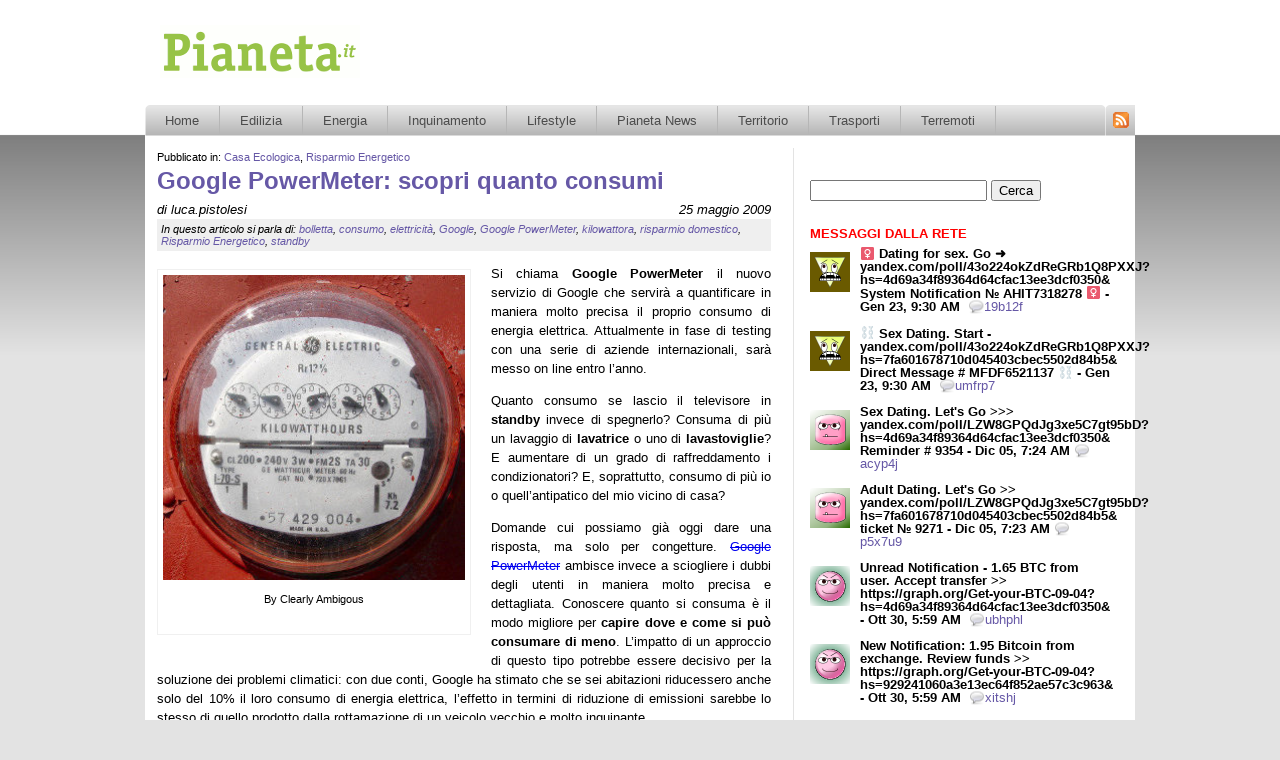

--- FILE ---
content_type: text/html; charset=UTF-8
request_url: https://www.pianeta.it/edilizia/risparmio-energetico/google-powermeter-scopri-quanto-consumi/
body_size: 13043
content:
<!DOCTYPE html PUBLIC "-//W3C//DTD XHTML 1.0 Transitional//EN" "http://www.w3.org/TR/xhtml1/DTD/xhtml1-transitional.dtd">
<html xmlns="http://www.w3.org/1999/xhtml" lang="it-IT">
<head>
    <title>Google PowerMeter: scopri quanto consumi - Pianeta.it</title>
    <meta http-equiv="Content-Type" content="text/html; charset=UTF-8" />
    <link rel="stylesheet" href="https://www.pianeta.it/wp-content/themes/pianeta/style.css" type="text/css" media="screen" />
    <link rel="stylesheet" href="https://www.pianeta.it/wp-content/themes/pianeta/print.css" type="text/css" media="print" />
    <link rel="pingback" href="https://www.pianeta.it/xmlrpc.php" />

    <style type="text/css">
    </style>
        
<!-- All in One SEO Pack 3.2.1 by Michael Torbert of Semper Fi Web Designob_start_detected [-1,-1] -->
<meta name="description"  content="Si chiama Google PowerMeter il nuovo servizio di Google che servirà a quantificare in maniera molto precisa il proprio consumo di energia elettrica. Attualmente" />

<meta name="keywords"  content="bolletta,consumo,elettricità,google,google powermeter,kilowattora,risparmio domestico,risparmio energetico,standby,casa ecologica" />
<meta name="robots" content="index,follow" />

<!-- INSERISCI TAG NELLA SEZIONE intestazione -->
<script type="text/javascript" src="https://partner.googleadservices.com/gampad/google_service.js">
</script>
<script type="text/javascript">
  GS_googleAddAdSenseService("ca-pub-9389124852728541");
  GS_googleEnableAllServices();
</script>
<script type="text/javascript">
  GA_googleAddSlot("ca-pub-9389124852728541", "Pianeta_Interno_Alto_728x90");
  GA_googleAddSlot("ca-pub-9389124852728541", "Pianeta_Interno_Articolo_468x60");
  GA_googleAddSlot("ca-pub-9389124852728541", "Pianeta_Interno_Box_300x250");
</script>
<script type="text/javascript">
  GA_googleFetchAds();
</script>
<!-- FINE TAG PER SEZIONE intestazione -->
<script type="application/ld+json" class="aioseop-schema">{"@context":"https://schema.org","@graph":[{"@type":"Organization","@id":"https://www.pianeta.it/#organization","url":"https://www.pianeta.it/","name":"Pianeta.it","sameAs":[]},{"@type":"WebSite","@id":"https://www.pianeta.it/#website","url":"https://www.pianeta.it/","name":"Pianeta.it","publisher":{"@id":"https://www.pianeta.it/#organization"}},{"@type":"WebPage","@id":"https://www.pianeta.it/edilizia/risparmio-energetico/google-powermeter-scopri-quanto-consumi/#webpage","url":"https://www.pianeta.it/edilizia/risparmio-energetico/google-powermeter-scopri-quanto-consumi/","inLanguage":"it-IT","name":"Google PowerMeter: scopri quanto consumi","isPartOf":{"@id":"https://www.pianeta.it/#website"},"datePublished":"2009-05-25T11:02:52+00:00","dateModified":"2009-05-25T11:02:52+00:00","description":"By Clearly Ambigous\nSi chiama Google PowerMeter il nuovo servizio di Google che servir\u00e0 a quantificare in maniera molto precisa il proprio consumo di energia elettrica. Attualmente in fase di testing con una serie di aziende internazionali, sar\u00e0 messo on line entro l'anno.\nQuanto consumo se lascio il televisore in standby invece di spegnerlo? Consuma di pi\u00f9 un lavaggio di lavatrice o uno di lavastoviglie? E aumentare di un grado di raffreddamento i condizionatori? E, soprattutto, consumo di pi\u00f9 io o quell'antipatico del mio vicino di casa?\nDomande cui possiamo gi\u00e0 oggi dare una risposta, ma solo per congetture. Google PowerMeter ambisce invece a sciogliere i dubbi degli utenti in maniera molto precisa e dettagliata. Conoscere quanto si consuma \u00e8 il modo migliore per capire dove e come si pu\u00f2 consumare di meno. L'impatto di un approccio di questo tipo potrebbe essere decisivo per la soluzione dei problemi climatici: con due conti, Google ha stimato che se sei abitazioni riducessero anche solo del 10% il loro consumo di energia elettrica, l'effetto in termini di riduzione di emissioni sarebbe lo stesso di quello prodotto dalla rottamazione di un veicolo vecchio e molto inquinante.\n\"Non vogliamo dire ai nostri utenti cosa devono fare\", spiegano i responsabili del progetto. \"Piuttosto vogliamo informarli perch\u00e9 possano fare scelte consapevoli\". In fin dei conti, \u00e8 lo stesso lavoro che i siti web come Pianeta tentano di fare ogni giorno. Sapere \u00e8 potere, diceva Bacone."},{"@type":"Article","@id":"https://www.pianeta.it/edilizia/risparmio-energetico/google-powermeter-scopri-quanto-consumi/#article","isPartOf":{"@id":"https://www.pianeta.it/edilizia/risparmio-energetico/google-powermeter-scopri-quanto-consumi/#webpage"},"author":{"@id":"https://www.pianeta.it/author/luca-pistolesi/#author"},"headline":"Google PowerMeter: scopri quanto consumi","datePublished":"2009-05-25T11:02:52+00:00","dateModified":"2009-05-25T11:02:52+00:00","commentCount":0,"mainEntityOfPage":{"@id":"https://www.pianeta.it/edilizia/risparmio-energetico/google-powermeter-scopri-quanto-consumi/#webpage"},"publisher":{"@id":"https://www.pianeta.it/#organization"},"articleSection":"Casa Ecologica, Risparmio Energetico, bolletta, consumo, elettricit\u00e0, Google, Google PowerMeter, kilowattora, risparmio domestico, Risparmio Energetico, standby"},{"@type":"Person","@id":"https://www.pianeta.it/author/luca-pistolesi/#author","name":"luca.pistolesi","sameAs":[],"image":{"@type":"ImageObject","@id":"https://www.pianeta.it/#personlogo","url":"https://secure.gravatar.com/avatar/3cef8f75a997b2f8b24c0a3fc8d333ca?s=96&d=wavatar&r=g","width":96,"height":96,"caption":"luca.pistolesi"}}]}</script>
<link rel="canonical" href="https://www.pianeta.it/edilizia/risparmio-energetico/google-powermeter-scopri-quanto-consumi/" />
<!-- All in One SEO Pack -->
<link rel='dns-prefetch' href='//www.pianeta.it' />
<link rel='dns-prefetch' href='//s.w.org' />
		<script type="text/javascript">
			window._wpemojiSettings = {"baseUrl":"https:\/\/s.w.org\/images\/core\/emoji\/12.0.0-1\/72x72\/","ext":".png","svgUrl":"https:\/\/s.w.org\/images\/core\/emoji\/12.0.0-1\/svg\/","svgExt":".svg","source":{"concatemoji":"https:\/\/www.pianeta.it\/wp-includes\/js\/wp-emoji-release.min.js?ver=5.2.2"}};
			!function(a,b,c){function d(a,b){var c=String.fromCharCode;l.clearRect(0,0,k.width,k.height),l.fillText(c.apply(this,a),0,0);var d=k.toDataURL();l.clearRect(0,0,k.width,k.height),l.fillText(c.apply(this,b),0,0);var e=k.toDataURL();return d===e}function e(a){var b;if(!l||!l.fillText)return!1;switch(l.textBaseline="top",l.font="600 32px Arial",a){case"flag":return!(b=d([55356,56826,55356,56819],[55356,56826,8203,55356,56819]))&&(b=d([55356,57332,56128,56423,56128,56418,56128,56421,56128,56430,56128,56423,56128,56447],[55356,57332,8203,56128,56423,8203,56128,56418,8203,56128,56421,8203,56128,56430,8203,56128,56423,8203,56128,56447]),!b);case"emoji":return b=d([55357,56424,55356,57342,8205,55358,56605,8205,55357,56424,55356,57340],[55357,56424,55356,57342,8203,55358,56605,8203,55357,56424,55356,57340]),!b}return!1}function f(a){var c=b.createElement("script");c.src=a,c.defer=c.type="text/javascript",b.getElementsByTagName("head")[0].appendChild(c)}var g,h,i,j,k=b.createElement("canvas"),l=k.getContext&&k.getContext("2d");for(j=Array("flag","emoji"),c.supports={everything:!0,everythingExceptFlag:!0},i=0;i<j.length;i++)c.supports[j[i]]=e(j[i]),c.supports.everything=c.supports.everything&&c.supports[j[i]],"flag"!==j[i]&&(c.supports.everythingExceptFlag=c.supports.everythingExceptFlag&&c.supports[j[i]]);c.supports.everythingExceptFlag=c.supports.everythingExceptFlag&&!c.supports.flag,c.DOMReady=!1,c.readyCallback=function(){c.DOMReady=!0},c.supports.everything||(h=function(){c.readyCallback()},b.addEventListener?(b.addEventListener("DOMContentLoaded",h,!1),a.addEventListener("load",h,!1)):(a.attachEvent("onload",h),b.attachEvent("onreadystatechange",function(){"complete"===b.readyState&&c.readyCallback()})),g=c.source||{},g.concatemoji?f(g.concatemoji):g.wpemoji&&g.twemoji&&(f(g.twemoji),f(g.wpemoji)))}(window,document,window._wpemojiSettings);
		</script>
		<style type="text/css">
img.wp-smiley,
img.emoji {
	display: inline !important;
	border: none !important;
	box-shadow: none !important;
	height: 1em !important;
	width: 1em !important;
	margin: 0 .07em !important;
	vertical-align: -0.1em !important;
	background: none !important;
	padding: 0 !important;
}
</style>
	<link rel='stylesheet' id='bwp-rc-css'  href='https://www.pianeta.it/wp-content/plugins/bwp-recent-comments/css/bwp-recent-comments.css?ver=1.2.2' type='text/css' media='all' />
<link rel='stylesheet' id='wp-block-library-css'  href='https://www.pianeta.it/wp-includes/css/dist/block-library/style.min.css?ver=5.2.2' type='text/css' media='all' />
<link rel='stylesheet' id='contact-form-7-css'  href='https://www.pianeta.it/wp-content/plugins/contact-form-7/includes/css/styles.css?ver=5.0.2' type='text/css' media='all' />
<link rel='stylesheet' id='lightboxStyle-css'  href='https://www.pianeta.it/wp-content/plugins/lightbox-plus/css/dark/colorbox.min.css?ver=2.7.2' type='text/css' media='screen' />
<script type='text/javascript' src='https://www.pianeta.it/wp-includes/js/jquery/jquery.js?ver=1.12.4-wp'></script>
<script type='text/javascript' src='https://www.pianeta.it/wp-includes/js/jquery/jquery-migrate.min.js?ver=1.4.1'></script>
<script type='text/javascript' src='https://www.pianeta.it/wp-content/themes/factotum-blog-network/factotum.js?ver=5.2.2'></script>
<script type='text/javascript' src='https://www.pianeta.it/wp-content/plugins/google-analyticator/external-tracking.min.js?ver=6.5.4'></script>
<link rel='https://api.w.org/' href='https://www.pianeta.it/wp-json/' />
<link rel="EditURI" type="application/rsd+xml" title="RSD" href="https://www.pianeta.it/xmlrpc.php?rsd" />
<link rel="wlwmanifest" type="application/wlwmanifest+xml" href="https://www.pianeta.it/wp-includes/wlwmanifest.xml" /> 
<link rel='prev' title='GoodGuide.com: la classifica dei prodotti sani' href='https://www.pianeta.it/lifestyle/alimentazione/goodguidecom-la-classifica-dei-prodotti-sani/' />
<link rel='next' title='Carbon capture: catturare la Co2 con l&#039;ammoniaca fredda' href='https://www.pianeta.it/territorio/clima/carbon-capture-catturare-la-co2-con-lammoniaca-fredda/' />
<meta name="generator" content="WordPress 5.2.2" />
<link rel='shortlink' href='https://www.pianeta.it/?p=1103' />
<link rel="alternate" type="application/json+oembed" href="https://www.pianeta.it/wp-json/oembed/1.0/embed?url=https%3A%2F%2Fwww.pianeta.it%2Fedilizia%2Frisparmio-energetico%2Fgoogle-powermeter-scopri-quanto-consumi%2F" />
<link rel="alternate" type="text/xml+oembed" href="https://www.pianeta.it/wp-json/oembed/1.0/embed?url=https%3A%2F%2Fwww.pianeta.it%2Fedilizia%2Frisparmio-energetico%2Fgoogle-powermeter-scopri-quanto-consumi%2F&#038;format=xml" />
		<style>
			.no-js img.lazyload { display: none; }
			figure.wp-block-image img.lazyloading { min-width: 150px; }
							.lazyload, .lazyloading { opacity: 0; }
				.lazyloaded {
					opacity: 1;
					transition: opacity 400ms;
					transition-delay: 0ms;
				}
					</style>
		<style data-context="foundation-flickity-css">/*! Flickity v2.0.2
http://flickity.metafizzy.co
---------------------------------------------- */.flickity-enabled{position:relative}.flickity-enabled:focus{outline:0}.flickity-viewport{overflow:hidden;position:relative;height:100%}.flickity-slider{position:absolute;width:100%;height:100%}.flickity-enabled.is-draggable{-webkit-tap-highlight-color:transparent;tap-highlight-color:transparent;-webkit-user-select:none;-moz-user-select:none;-ms-user-select:none;user-select:none}.flickity-enabled.is-draggable .flickity-viewport{cursor:move;cursor:-webkit-grab;cursor:grab}.flickity-enabled.is-draggable .flickity-viewport.is-pointer-down{cursor:-webkit-grabbing;cursor:grabbing}.flickity-prev-next-button{position:absolute;top:50%;width:44px;height:44px;border:none;border-radius:50%;background:#fff;background:hsla(0,0%,100%,.75);cursor:pointer;-webkit-transform:translateY(-50%);transform:translateY(-50%)}.flickity-prev-next-button:hover{background:#fff}.flickity-prev-next-button:focus{outline:0;box-shadow:0 0 0 5px #09f}.flickity-prev-next-button:active{opacity:.6}.flickity-prev-next-button.previous{left:10px}.flickity-prev-next-button.next{right:10px}.flickity-rtl .flickity-prev-next-button.previous{left:auto;right:10px}.flickity-rtl .flickity-prev-next-button.next{right:auto;left:10px}.flickity-prev-next-button:disabled{opacity:.3;cursor:auto}.flickity-prev-next-button svg{position:absolute;left:20%;top:20%;width:60%;height:60%}.flickity-prev-next-button .arrow{fill:#333}.flickity-page-dots{position:absolute;width:100%;bottom:-25px;padding:0;margin:0;list-style:none;text-align:center;line-height:1}.flickity-rtl .flickity-page-dots{direction:rtl}.flickity-page-dots .dot{display:inline-block;width:10px;height:10px;margin:0 8px;background:#333;border-radius:50%;opacity:.25;cursor:pointer}.flickity-page-dots .dot.is-selected{opacity:1}</style><style data-context="foundation-slideout-css">.slideout-menu{position:fixed;left:0;top:0;bottom:0;right:auto;z-index:0;width:256px;overflow-y:auto;-webkit-overflow-scrolling:touch;display:none}.slideout-menu.pushit-right{left:auto;right:0}.slideout-panel{position:relative;z-index:1;will-change:transform}.slideout-open,.slideout-open .slideout-panel,.slideout-open body{overflow:hidden}.slideout-open .slideout-menu{display:block}.pushit{display:none}</style><style type="text/css">.broken_link, a.broken_link {
	text-decoration: line-through;
}</style><!-- Google Analytics Tracking by Google Analyticator 6.5.4: http://www.videousermanuals.com/google-analyticator/ -->
<script type="text/javascript">
    var analyticsFileTypes = [''];
    var analyticsSnippet = 'disabled';
    var analyticsEventTracking = 'enabled';
</script>
<script type="text/javascript">
	(function(i,s,o,g,r,a,m){i['GoogleAnalyticsObject']=r;i[r]=i[r]||function(){
	(i[r].q=i[r].q||[]).push(arguments)},i[r].l=1*new Date();a=s.createElement(o),
	m=s.getElementsByTagName(o)[0];a.async=1;a.src=g;m.parentNode.insertBefore(a,m)
	})(window,document,'script','//www.google-analytics.com/analytics.js','ga');
	ga('create', 'UA-2775324-20', 'auto');
 
	ga('send', 'pageview');
</script>
<style>.ios7.web-app-mode.has-fixed header{ background-color: rgba(151,195,71,.88);}</style></head>
<body>
<div id="body">
<div id="container" class="post-template-default single single-post postid-1103 single-format-standard">
        <div id="header">
        <div id="headercontainer">
            <div id="fwa_header" class="widget_area"><div id="text-6" class="widget widget_text">			<div class="textwidget"><div id="leaderboard"><script src="https://kuku.factotumweb.it/select.php?id=61" type="text/javascript"></script></div></div>
		</div></div>            <div id="feedlink">
                <a href="https://www.pianeta.it/feed/">Segui il blog tramite il feed RSS</a>
            </div>
            <div id="logo">
                <h1><a href="https://www.pianeta.it/">Pianeta.it</a></h1>
            </div>
            <div class="description">Pianeta è un portale informativo ambientale ed ecologica e sulle tecnologie per il rispario energetico</div>
        </div>
    </div>
    <div id="fwa_after_header" class="widget_area"><div id="nav_menu-3" class="widget widget_nav_menu"><div class="menu-principale-container"><ul id="menu-principale" class="menu"><li id="menu-item-2979" class="menu-item menu-item-type-custom menu-item-object-custom menu-item-2979"><a href="/">Home</a></li>
<li id="menu-item-2936" class="menu-item menu-item-type-taxonomy menu-item-object-category current-post-ancestor menu-item-has-children menu-item-2936"><a href="https://www.pianeta.it/categorie/edilizia/">Edilizia</a>
<ul class="sub-menu">
	<li id="menu-item-2937" class="menu-item menu-item-type-taxonomy menu-item-object-category menu-item-2937"><a href="https://www.pianeta.it/categorie/edilizia/edilizia-sostenibile/">Edilizia Sostenibile</a></li>
	<li id="menu-item-2938" class="menu-item menu-item-type-taxonomy menu-item-object-category menu-item-2938"><a href="https://www.pianeta.it/categorie/edilizia/impianti/">Impianti</a></li>
	<li id="menu-item-2939" class="menu-item menu-item-type-taxonomy menu-item-object-category menu-item-2939"><a href="https://www.pianeta.it/categorie/edilizia/materiali/">Materiali</a></li>
	<li id="menu-item-2940" class="menu-item menu-item-type-taxonomy menu-item-object-category current-post-ancestor current-menu-parent current-post-parent menu-item-2940"><a href="https://www.pianeta.it/categorie/edilizia/risparmio-energetico/">Risparmio Energetico</a></li>
	<li id="menu-item-2941" class="menu-item menu-item-type-taxonomy menu-item-object-category menu-item-2941"><a href="https://www.pianeta.it/categorie/edilizia/risparmio-idrico/">Risparmio Idrico</a></li>
</ul>
</li>
<li id="menu-item-2942" class="menu-item menu-item-type-taxonomy menu-item-object-category menu-item-has-children menu-item-2942"><a href="https://www.pianeta.it/categorie/energia/">Energia</a>
<ul class="sub-menu">
	<li id="menu-item-2943" class="menu-item menu-item-type-taxonomy menu-item-object-category menu-item-2943"><a href="https://www.pianeta.it/categorie/energia/biocarburanti/">Biomasse</a></li>
	<li id="menu-item-2944" class="menu-item menu-item-type-taxonomy menu-item-object-category menu-item-2944"><a href="https://www.pianeta.it/categorie/energia/combustibili-fossili/">Combustibili Fossili</a></li>
	<li id="menu-item-2945" class="menu-item menu-item-type-taxonomy menu-item-object-category menu-item-2945"><a href="https://www.pianeta.it/categorie/energia/eolico/">Energia Eolica</a></li>
	<li id="menu-item-2946" class="menu-item menu-item-type-taxonomy menu-item-object-category menu-item-2946"><a href="https://www.pianeta.it/categorie/energia/fotovoltaico-e-solare/">Fotovoltaico e Solare</a></li>
	<li id="menu-item-2947" class="menu-item menu-item-type-taxonomy menu-item-object-category menu-item-2947"><a href="https://www.pianeta.it/categorie/energia/idroelettrico/">Idroelettrica</a></li>
	<li id="menu-item-2948" class="menu-item menu-item-type-taxonomy menu-item-object-category menu-item-2948"><a href="https://www.pianeta.it/categorie/energia/nucleare/">Nucleare</a></li>
</ul>
</li>
<li id="menu-item-2949" class="menu-item menu-item-type-taxonomy menu-item-object-category menu-item-has-children menu-item-2949"><a href="https://www.pianeta.it/categorie/inquinamento/">Inquinamento</a>
<ul class="sub-menu">
	<li id="menu-item-2950" class="menu-item menu-item-type-taxonomy menu-item-object-category menu-item-2950"><a href="https://www.pianeta.it/categorie/inquinamento/ecosistema/">Ecosistema</a></li>
	<li id="menu-item-2951" class="menu-item menu-item-type-taxonomy menu-item-object-category menu-item-2951"><a href="https://www.pianeta.it/categorie/inquinamento/gassificatori/">Gassificatori</a></li>
	<li id="menu-item-2952" class="menu-item menu-item-type-taxonomy menu-item-object-category menu-item-2952"><a href="https://www.pianeta.it/categorie/inquinamento/inceneritori-termovalorizzatori/">Inceneritori</a></li>
	<li id="menu-item-2953" class="menu-item menu-item-type-taxonomy menu-item-object-category menu-item-2953"><a href="https://www.pianeta.it/categorie/inquinamento/inquinamento-elettromagnetico/">Inquinamento elettromagnetico</a></li>
	<li id="menu-item-2954" class="menu-item menu-item-type-taxonomy menu-item-object-category menu-item-2954"><a href="https://www.pianeta.it/categorie/inquinamento/rifiuti-raccolta-differenziata/">Rifiuti</a></li>
	<li id="menu-item-2955" class="menu-item menu-item-type-taxonomy menu-item-object-category menu-item-2955"><a href="https://www.pianeta.it/categorie/inquinamento/rifiuti-smaltimento/">Rifiuti &#8211; Smaltimento</a></li>
</ul>
</li>
<li id="menu-item-2956" class="menu-item menu-item-type-taxonomy menu-item-object-category current-post-ancestor menu-item-has-children menu-item-2956"><a href="https://www.pianeta.it/categorie/lifestyle/">Lifestyle</a>
<ul class="sub-menu">
	<li id="menu-item-2957" class="menu-item menu-item-type-taxonomy menu-item-object-category current-post-ancestor current-menu-parent current-post-parent menu-item-2957"><a href="https://www.pianeta.it/categorie/lifestyle/casa/">Casa Ecologica</a></li>
	<li id="menu-item-2958" class="menu-item menu-item-type-taxonomy menu-item-object-category menu-item-2958"><a href="https://www.pianeta.it/categorie/lifestyle/alimentazione/">Dieta e Alimentazione</a></li>
	<li id="menu-item-2959" class="menu-item menu-item-type-taxonomy menu-item-object-category menu-item-2959"><a href="https://www.pianeta.it/categorie/lifestyle/vivere-sano/">Vivere Sano</a></li>
</ul>
</li>
<li id="menu-item-2960" class="menu-item menu-item-type-taxonomy menu-item-object-category menu-item-has-children menu-item-2960"><a href="https://www.pianeta.it/categorie/pianeta-news/">Pianeta News</a>
<ul class="sub-menu">
	<li id="menu-item-2961" class="menu-item menu-item-type-taxonomy menu-item-object-category menu-item-2961"><a href="https://www.pianeta.it/categorie/pianeta-news/eventi/">Eventi</a></li>
	<li id="menu-item-2962" class="menu-item menu-item-type-taxonomy menu-item-object-category menu-item-2962"><a href="https://www.pianeta.it/categorie/pianeta-news/iniziative-ambientali/">Iniziative</a></li>
	<li id="menu-item-2963" class="menu-item menu-item-type-taxonomy menu-item-object-category menu-item-2963"><a href="https://www.pianeta.it/categorie/pianeta-news/invenzioni/">Invenzioni</a></li>
	<li id="menu-item-2964" class="menu-item menu-item-type-taxonomy menu-item-object-category menu-item-2964"><a href="https://www.pianeta.it/categorie/pianeta-news/normativa/">Normativa</a></li>
	<li id="menu-item-2965" class="menu-item menu-item-type-taxonomy menu-item-object-category menu-item-2965"><a href="https://www.pianeta.it/categorie/pianeta-news/personaggi-ambientalisti/">Personaggi</a></li>
	<li id="menu-item-2966" class="menu-item menu-item-type-taxonomy menu-item-object-category menu-item-2966"><a href="https://www.pianeta.it/categorie/pianeta-news/video/">Video</a></li>
</ul>
</li>
<li id="menu-item-2968" class="menu-item menu-item-type-taxonomy menu-item-object-category menu-item-has-children menu-item-2968"><a href="https://www.pianeta.it/categorie/territorio/">Territorio</a>
<ul class="sub-menu">
	<li id="menu-item-2969" class="menu-item menu-item-type-taxonomy menu-item-object-category menu-item-2969"><a href="https://www.pianeta.it/categorie/territorio/citta/">Città</a></li>
	<li id="menu-item-2970" class="menu-item menu-item-type-taxonomy menu-item-object-category menu-item-2970"><a href="https://www.pianeta.it/categorie/territorio/clima/">Clima</a></li>
	<li id="menu-item-3201" class="menu-item menu-item-type-taxonomy menu-item-object-category menu-item-3201"><a href="https://www.pianeta.it/categorie/territorio/disastri-ambientali-territorio/">Disastri Ambientali</a></li>
	<li id="menu-item-2971" class="menu-item menu-item-type-taxonomy menu-item-object-category menu-item-2971"><a href="https://www.pianeta.it/categorie/territorio/infrastrutture/">Infrastrutture e Grandi Opere</a></li>
	<li id="menu-item-2972" class="menu-item menu-item-type-taxonomy menu-item-object-category menu-item-2972"><a href="https://www.pianeta.it/categorie/territorio/parchi-naturali/">Parchi naturali</a></li>
	<li id="menu-item-2973" class="menu-item menu-item-type-taxonomy menu-item-object-category menu-item-2973"><a href="https://www.pianeta.it/categorie/territorio/protezione-civile/">Protezione Civile</a></li>
</ul>
</li>
<li id="menu-item-2974" class="menu-item menu-item-type-taxonomy menu-item-object-category menu-item-has-children menu-item-2974"><a href="https://www.pianeta.it/categorie/trasporti/">Trasporti</a>
<ul class="sub-menu">
	<li id="menu-item-2975" class="menu-item menu-item-type-taxonomy menu-item-object-category menu-item-2975"><a href="https://www.pianeta.it/categorie/trasporti/auto-e-motori/">Auto e Motori</a></li>
	<li id="menu-item-2976" class="menu-item menu-item-type-taxonomy menu-item-object-category menu-item-2976"><a href="https://www.pianeta.it/categorie/trasporti/bicicletta/">Bicicletta</a></li>
	<li id="menu-item-2977" class="menu-item menu-item-type-taxonomy menu-item-object-category menu-item-2977"><a href="https://www.pianeta.it/categorie/trasporti/mobilita/">Mobilità</a></li>
	<li id="menu-item-2978" class="menu-item menu-item-type-taxonomy menu-item-object-category menu-item-2978"><a href="https://www.pianeta.it/categorie/trasporti/treno/">Treno</a></li>
</ul>
</li>
<li id="menu-item-3634" class="menu-item menu-item-type-taxonomy menu-item-object-category menu-item-3634"><a href="https://www.pianeta.it/categorie/territorio/terremoti-territorio/">Terremoti</a></li>
</ul></div></div></div>    <div id="main">
        <div id="content">
            					<div class="post-1103 post type-post status-publish format-standard hentry category-casa category-risparmio-energetico tag-bolletta tag-consumo tag-elettricita tag-google tag-google-powermeter tag-kilowattora tag-risparmio-domestico tag-risparmio-energetico tag-standby" id="post-1103">
                                <div class="postCategories">Pubblicato in: <a href="https://www.pianeta.it/categorie/lifestyle/casa/" rel="category tag">Casa Ecologica</a>, <a href="https://www.pianeta.it/categorie/edilizia/risparmio-energetico/" rel="category tag">Risparmio Energetico</a></div>
				<h2><a href="https://www.pianeta.it/edilizia/risparmio-energetico/google-powermeter-scopri-quanto-consumi/" rel="bookmark" title="Google PowerMeter: scopri quanto consumi">Google PowerMeter: scopri quanto consumi</a></h2>
                                <div class="postdata"><span class="author">di luca.pistolesi</span> <span class="date">25 maggio 2009</span>                                </div>
                                <div class="postTags">In questo articolo si parla di: <a href="https://www.pianeta.it/tag/bolletta/" rel="tag">bolletta</a>, <a href="https://www.pianeta.it/tag/consumo/" rel="tag">consumo</a>, <a href="https://www.pianeta.it/tag/elettricita/" rel="tag">elettricità</a>, <a href="https://www.pianeta.it/tag/google/" rel="tag">Google</a>, <a href="https://www.pianeta.it/tag/google-powermeter/" rel="tag">Google PowerMeter</a>, <a href="https://www.pianeta.it/tag/kilowattora/" rel="tag">kilowattora</a>, <a href="https://www.pianeta.it/tag/risparmio-domestico/" rel="tag">risparmio domestico</a>, <a href="https://www.pianeta.it/tag/risparmio-energetico/" rel="tag">Risparmio Energetico</a>, <a href="https://www.pianeta.it/tag/standby/" rel="tag">standby</a></div>
<div id="fwa_after_first_title" class="widget_area"></div>				<div class="entry">
					<div id="attachment_1104" style="width: 306px" class="wp-caption alignleft"><img aria-describedby="caption-attachment-1104"  title="powermeter"  alt="By Clearly Ambigous" width="296" height="300" data-srcset="https://www.pianeta.it/files/2009/05/powermeter-296x300.jpg 296w, https://www.pianeta.it/files/2009/05/powermeter.jpg 300w" sizes="(max-width: 296px) 100vw, 296px" data-src="http://www.pianeta.it/wp-content/uploads/2009/05/powermeter-296x300.jpg" data-sizes="auto" class="size-medium wp-image-1104 lazyload" src="[data-uri]" /><noscript><img aria-describedby="caption-attachment-1104" class="size-medium wp-image-1104" title="powermeter" src="http://www.pianeta.it/wp-content/uploads/2009/05/powermeter-296x300.jpg" alt="By Clearly Ambigous" width="296" height="300" srcset="https://www.pianeta.it/files/2009/05/powermeter-296x300.jpg 296w, https://www.pianeta.it/files/2009/05/powermeter.jpg 300w" sizes="(max-width: 296px) 100vw, 296px" /></noscript><p id="caption-attachment-1104" class="wp-caption-text">By Clearly Ambigous</p></div>
<p style="text-align: justify">Si chiama <strong>Google PowerMeter</strong> il nuovo servizio di Google che servirà a quantificare in maniera molto precisa il proprio consumo di energia elettrica. Attualmente in fase di testing con una serie di aziende internazionali, sarà messo on line entro l&#8217;anno.</p>
<p style="text-align: justify">Quanto consumo se lascio il televisore in <strong>standby</strong> invece di spegnerlo? Consuma di più un lavaggio di <strong>lavatrice </strong>o uno di <strong>lavastoviglie</strong>? E aumentare di un grado di raffreddamento i condizionatori? E, soprattutto, consumo di più io o quell&#8217;antipatico del mio vicino di casa?</p>
<p style="text-align: justify">Domande cui possiamo già oggi dare una risposta, ma solo per congetture. <a title="Vai alla presentazione di PowerMeter" href="http://www.google.org/powermeter/" target="_blank" class="broken_link">Google PowerMeter</a> ambisce invece a sciogliere i dubbi degli utenti in maniera molto precisa e dettagliata. Conoscere quanto si consuma è il modo migliore per <strong>capire dove e come si può consumare di meno</strong>. L&#8217;impatto di un approccio di questo tipo potrebbe essere decisivo per la soluzione dei problemi climatici: con due conti, Google ha stimato che se sei abitazioni riducessero anche solo del 10% il loro consumo di energia elettrica, l&#8217;effetto in termini di riduzione di emissioni sarebbe lo stesso di quello prodotto dalla rottamazione di un veicolo vecchio e molto inquinante.</p>
<p style="text-align: justify">&#8220;Non vogliamo dire ai nostri utenti cosa devono fare&#8221;, spiegano i responsabili del progetto. &#8220;Piuttosto vogliamo informarli perché possano fare <strong>scelte consapevoli</strong>&#8220;. In fin dei conti, è lo stesso lavoro che i siti web come Pianeta tentano di fare ogni giorno. Sapere è potere, diceva Bacone.</p>
				</div>


                                <div class="feedback">
                                                                        <span>Commenti disabilitati<span class="screen-reader-text"> su Google PowerMeter: scopri quanto consumi</span></span>                                </div>
                                
<!-- You can start editing here. -->


			<!-- If comments are closed. -->
		<p class="nocomments">I commenti sono chiusi.</p>

	

			</div>

		
		<div class="navigation">
                    <span class="newer">&nbsp;</span>
                    <span class="older">&nbsp;</span>
		</div>
<div id="fwa_after_content" class="widget_area"><div id="text-4" class="widget widget_text">			<div class="textwidget"><script src="https://kuku.factotumweb.it/select.php?id=64" type="text/javascript"></script></div>
		</div></div>        </div><!-- id="content" -->
        <div id="sidebars" class="widgetarea">
            <ul class="sidebar" id="sidebar-top">
                <div id="fwa_sidebar_top" class="widget_area"><div id="text-8" class="widget widget_text">			<div class="textwidget"><script type="text/javascript" src="https://kuku.factotumweb.it/select.php?id=98"></script></div>
		</div><div id="search-3" class="widget widget_search"><form role="search" method="get" id="searchform" class="searchform" action="https://www.pianeta.it/">
				<div>
					<label class="screen-reader-text" for="s">Ricerca per:</label>
					<input type="text" value="" name="s" id="s" />
					<input type="submit" id="searchsubmit" value="Cerca" />
				</div>
			</form></div><div id="text-7" class="widget widget_text">			<div class="textwidget"><script src="https://kuku.factotumweb.it/select.php?id=62" type="text/javascript"></script></div>
		</div><div id="bwp_recent_comments-3" class="widget bwp-rc-widget"><h5>Messaggi dalla rete</h5>
		<ul class="bwp-rc-ulist">
<li class="recent-comment"><span class="recent-comment-avatar"><img alt='User Avatar'  data-srcset='https://secure.gravatar.com/avatar/e35f7b5bf68177aa3a19b819615e9c12?s=80&#038;d=wavatar&#038;r=g 2x'  height='40' width='40' data-src="https://secure.gravatar.com/avatar/e35f7b5bf68177aa3a19b819615e9c12?s=40&#038;d=wavatar&#038;r=g" data-sizes="auto" class="avatar avatar-40 photo lazyload" src="[data-uri]" /><noscript><img alt='User Avatar'  data-srcset='https://secure.gravatar.com/avatar/e35f7b5bf68177aa3a19b819615e9c12?s=80&#038;d=wavatar&#038;r=g 2x'  height='40' width='40' data-src="https://secure.gravatar.com/avatar/e35f7b5bf68177aa3a19b819615e9c12?s=40&#038;d=wavatar&#038;r=g" data-sizes="auto" class="avatar avatar-40 photo lazyload" src="[data-uri]" /><noscript><img alt='User Avatar' src='https://secure.gravatar.com/avatar/e35f7b5bf68177aa3a19b819615e9c12?s=40&#038;d=wavatar&#038;r=g' srcset='https://secure.gravatar.com/avatar/e35f7b5bf68177aa3a19b819615e9c12?s=80&#038;d=wavatar&#038;r=g 2x' class='avatar avatar-40 photo' height='40' width='40' /></noscript></noscript></span><span class="recent-comment-single"><span class="recent-comment-author">‍♀️ Dating for sex. Go ➜ yandex.com/poll/43o224okZdReGRb1Q8PXXJ?hs=4d69a34f89364d64cfac13ee3dcf0350&amp; System Notification № AHIT7318278 ‍♀️ - Gen 23, 9:30 AM </span><a href="https://www.pianeta.it/privacy/comment-page-1/#comment-531543" title="Comment on Privacy"> <span class="recent-comment-text">19b12f</a></span></span></li>
<li class="recent-comment"><span class="recent-comment-avatar"><img alt='User Avatar'  data-srcset='https://secure.gravatar.com/avatar/e35f7b5bf68177aa3a19b819615e9c12?s=80&#038;d=wavatar&#038;r=g 2x'  height='40' width='40' data-src="https://secure.gravatar.com/avatar/e35f7b5bf68177aa3a19b819615e9c12?s=40&#038;d=wavatar&#038;r=g" data-sizes="auto" class="avatar avatar-40 photo lazyload" src="[data-uri]" /><noscript><img alt='User Avatar'  data-srcset='https://secure.gravatar.com/avatar/e35f7b5bf68177aa3a19b819615e9c12?s=80&#038;d=wavatar&#038;r=g 2x'  height='40' width='40' data-src="https://secure.gravatar.com/avatar/e35f7b5bf68177aa3a19b819615e9c12?s=40&#038;d=wavatar&#038;r=g" data-sizes="auto" class="avatar avatar-40 photo lazyload" src="[data-uri]" /><noscript><img alt='User Avatar' src='https://secure.gravatar.com/avatar/e35f7b5bf68177aa3a19b819615e9c12?s=40&#038;d=wavatar&#038;r=g' srcset='https://secure.gravatar.com/avatar/e35f7b5bf68177aa3a19b819615e9c12?s=80&#038;d=wavatar&#038;r=g 2x' class='avatar avatar-40 photo' height='40' width='40' /></noscript></noscript></span><span class="recent-comment-single"><span class="recent-comment-author">⛓️ Sex Dating. Start - yandex.com/poll/43o224okZdReGRb1Q8PXXJ?hs=7fa601678710d045403cbec5502d84b5&amp; Direct Message # MFDF6521137 ⛓️ - Gen 23, 9:30 AM </span><a href="https://www.pianeta.it/autori/comment-page-1/#comment-531542" title="Comment on Autori"> <span class="recent-comment-text">umfrp7</a></span></span></li>
<li class="recent-comment"><span class="recent-comment-avatar"><img alt='User Avatar'  data-srcset='https://secure.gravatar.com/avatar/f1d18c3617ae9bfbaef2b21c7531a4db?s=80&#038;d=wavatar&#038;r=g 2x'  height='40' width='40' data-src="https://secure.gravatar.com/avatar/f1d18c3617ae9bfbaef2b21c7531a4db?s=40&#038;d=wavatar&#038;r=g" data-sizes="auto" class="avatar avatar-40 photo lazyload" src="[data-uri]" /><noscript><img alt='User Avatar'  data-srcset='https://secure.gravatar.com/avatar/f1d18c3617ae9bfbaef2b21c7531a4db?s=80&#038;d=wavatar&#038;r=g 2x'  height='40' width='40' data-src="https://secure.gravatar.com/avatar/f1d18c3617ae9bfbaef2b21c7531a4db?s=40&#038;d=wavatar&#038;r=g" data-sizes="auto" class="avatar avatar-40 photo lazyload" src="[data-uri]" /><noscript><img alt='User Avatar' src='https://secure.gravatar.com/avatar/f1d18c3617ae9bfbaef2b21c7531a4db?s=40&#038;d=wavatar&#038;r=g' srcset='https://secure.gravatar.com/avatar/f1d18c3617ae9bfbaef2b21c7531a4db?s=80&#038;d=wavatar&#038;r=g 2x' class='avatar avatar-40 photo' height='40' width='40' /></noscript></noscript></span><span class="recent-comment-single"><span class="recent-comment-author">Sex Dating. Let&#039;s Go &gt;&gt;&gt; yandex.com/poll/LZW8GPQdJg3xe5C7gt95bD?hs=4d69a34f89364d64cfac13ee3dcf0350&amp; Reminder # 9354 - Dic 05, 7:24 AM </span><a href="https://www.pianeta.it/privacy/comment-page-1/#comment-528402" title="Comment on Privacy"> <span class="recent-comment-text">acyp4j</a></span></span></li>
<li class="recent-comment"><span class="recent-comment-avatar"><img alt='User Avatar'  data-srcset='https://secure.gravatar.com/avatar/f1d18c3617ae9bfbaef2b21c7531a4db?s=80&#038;d=wavatar&#038;r=g 2x'  height='40' width='40' data-src="https://secure.gravatar.com/avatar/f1d18c3617ae9bfbaef2b21c7531a4db?s=40&#038;d=wavatar&#038;r=g" data-sizes="auto" class="avatar avatar-40 photo lazyload" src="[data-uri]" /><noscript><img alt='User Avatar'  data-srcset='https://secure.gravatar.com/avatar/f1d18c3617ae9bfbaef2b21c7531a4db?s=80&#038;d=wavatar&#038;r=g 2x'  height='40' width='40' data-src="https://secure.gravatar.com/avatar/f1d18c3617ae9bfbaef2b21c7531a4db?s=40&#038;d=wavatar&#038;r=g" data-sizes="auto" class="avatar avatar-40 photo lazyload" src="[data-uri]" /><noscript><img alt='User Avatar' src='https://secure.gravatar.com/avatar/f1d18c3617ae9bfbaef2b21c7531a4db?s=40&#038;d=wavatar&#038;r=g' srcset='https://secure.gravatar.com/avatar/f1d18c3617ae9bfbaef2b21c7531a4db?s=80&#038;d=wavatar&#038;r=g 2x' class='avatar avatar-40 photo' height='40' width='40' /></noscript></noscript></span><span class="recent-comment-single"><span class="recent-comment-author">Adult Dating. Let&#039;s Go &gt;&gt; yandex.com/poll/LZW8GPQdJg3xe5C7gt95bD?hs=7fa601678710d045403cbec5502d84b5&amp; ticket № 9271 - Dic 05, 7:23 AM </span><a href="https://www.pianeta.it/autori/comment-page-1/#comment-528401" title="Comment on Autori"> <span class="recent-comment-text">p5x7u9</a></span></span></li>
<li class="recent-comment"><span class="recent-comment-avatar"><img alt='User Avatar'  data-srcset='https://secure.gravatar.com/avatar/cdf15be28e041ce6295263a1931aa4fa?s=80&#038;d=wavatar&#038;r=g 2x'  height='40' width='40' data-src="https://secure.gravatar.com/avatar/cdf15be28e041ce6295263a1931aa4fa?s=40&#038;d=wavatar&#038;r=g" data-sizes="auto" class="avatar avatar-40 photo lazyload" src="[data-uri]" /><noscript><img alt='User Avatar'  data-srcset='https://secure.gravatar.com/avatar/cdf15be28e041ce6295263a1931aa4fa?s=80&#038;d=wavatar&#038;r=g 2x'  height='40' width='40' data-src="https://secure.gravatar.com/avatar/cdf15be28e041ce6295263a1931aa4fa?s=40&#038;d=wavatar&#038;r=g" data-sizes="auto" class="avatar avatar-40 photo lazyload" src="[data-uri]" /><noscript><img alt='User Avatar' src='https://secure.gravatar.com/avatar/cdf15be28e041ce6295263a1931aa4fa?s=40&#038;d=wavatar&#038;r=g' srcset='https://secure.gravatar.com/avatar/cdf15be28e041ce6295263a1931aa4fa?s=80&#038;d=wavatar&#038;r=g 2x' class='avatar avatar-40 photo' height='40' width='40' /></noscript></noscript></span><span class="recent-comment-single"><span class="recent-comment-author">Unread Notification - 1.65 BTC from user. Accept transfer &gt;&gt; https://graph.org/Get-your-BTC-09-04?hs=4d69a34f89364d64cfac13ee3dcf0350&amp; - Ott 30, 5:59 AM </span><a href="https://www.pianeta.it/privacy/comment-page-1/#comment-526284" title="Comment on Privacy"> <span class="recent-comment-text">ubhphl</a></span></span></li>
<li class="recent-comment"><span class="recent-comment-avatar"><img alt='User Avatar'  data-srcset='https://secure.gravatar.com/avatar/cdf15be28e041ce6295263a1931aa4fa?s=80&#038;d=wavatar&#038;r=g 2x'  height='40' width='40' data-src="https://secure.gravatar.com/avatar/cdf15be28e041ce6295263a1931aa4fa?s=40&#038;d=wavatar&#038;r=g" data-sizes="auto" class="avatar avatar-40 photo lazyload" src="[data-uri]" /><noscript><img alt='User Avatar'  data-srcset='https://secure.gravatar.com/avatar/cdf15be28e041ce6295263a1931aa4fa?s=80&#038;d=wavatar&#038;r=g 2x'  height='40' width='40' data-src="https://secure.gravatar.com/avatar/cdf15be28e041ce6295263a1931aa4fa?s=40&#038;d=wavatar&#038;r=g" data-sizes="auto" class="avatar avatar-40 photo lazyload" src="[data-uri]" /><noscript><img alt='User Avatar' src='https://secure.gravatar.com/avatar/cdf15be28e041ce6295263a1931aa4fa?s=40&#038;d=wavatar&#038;r=g' srcset='https://secure.gravatar.com/avatar/cdf15be28e041ce6295263a1931aa4fa?s=80&#038;d=wavatar&#038;r=g 2x' class='avatar avatar-40 photo' height='40' width='40' /></noscript></noscript></span><span class="recent-comment-single"><span class="recent-comment-author">New Notification: 1.95 Bitcoin from exchange. Review funds &gt;&gt; https://graph.org/Get-your-BTC-09-04?hs=929241060a3e13ec64f852ae57c3c963&amp; - Ott 30, 5:59 AM </span><a href="https://www.pianeta.it/cose-pianetait/comment-page-1/#comment-526283" title="Comment on Cos&#039;è Pianeta.it"> <span class="recent-comment-text">xitshj</a></span></span></li>
		</ul>
</div><div id="text-3" class="widget widget_text">			<div class="textwidget"><div id="fb-root"></div>
<script>(function(d, s, id) {
  var js, fjs = d.getElementsByTagName(s)[0];
  if (d.getElementById(id)) return;
  js = d.createElement(s); js.id = id;
  js.src = 'https://connect.facebook.net/it_IT/sdk.js#xfbml=1&version=v3.0';
  fjs.parentNode.insertBefore(js, fjs);
}(document, 'script', 'facebook-jssdk'));</script>

<div class="fb-page" data-href="https://www.facebook.com/Pianeta.it" data-tabs="timeline" data-height="144" data-small-header="true" data-adapt-container-width="true" data-hide-cover="false" data-show-facepile="true"><blockquote cite="https://www.facebook.com/Pianeta.it" class="fb-xfbml-parse-ignore"><a href="https://www.facebook.com/Pianeta.it">Pianeta.it</a></blockquote></div>
</div>
		</div>		<div id="recent-posts-2" class="widget widget_recent_entries">		<h5>Ultime dal Pianeta Terra</h5>		<ul>
											<li>
					<a href="https://www.pianeta.it/pianeta-news/eventi/pianeta-persone-prosperita-la-lettera-di-zingaretti-a-biden/">Pianeta, Persone, Prosperità &#8211; La lettera di Zingaretti a Biden</a>
									</li>
											<li>
					<a href="https://www.pianeta.it/territorio/disastri-ambientali-territorio/wadhams-ho-visto-ghiacciai-diventare-cascate-salviamo-la-groenlandia/">Wadhams “Ho visto ghiacciai diventare cascate Salviamo la Groenlandia</a>
									</li>
											<li>
					<a href="https://www.pianeta.it/edilizia/edilizia-sostenibile/incentivi_ristrutturazioni_ecobonus_cosa_cambia_da_luglio/">Incentivi ristrutturazioni ed ecobonus: ecco cosa cambia dal 1° luglio</a>
									</li>
											<li>
					<a href="https://www.pianeta.it/territorio/terremoti-territorio/terremoto-in-iran-centinaia-di-morti-e-intere-citta-rase-al-suolo/">Terremoto in Iran: centinaia di morti e intere città rase al suolo</a>
									</li>
											<li>
					<a href="https://www.pianeta.it/inquinamento/rifiuti-smaltimento/raccolta-differenziata-italia-meglio-della-francia/">Raccolta differenziata: Italia meglio della Francia. Bene il Nord, sorpresa Campania</a>
									</li>
											<li>
					<a href="https://www.pianeta.it/edilizia/risparmio-energetico/risparmio-energetico-nei-condomini-legambiente-propone-il-modello-inglese/">Risparmio energetico nei condomini, Legambiente propone il &#8220;modello inglese&#8221;</a>
									</li>
											<li>
					<a href="https://www.pianeta.it/edilizia/edilizia-sostenibile/il-bonus-ristrutturazioni-al-50-scade-a-fine-giugno-poi-si-torna-al-36/">Il bonus ristrutturazioni al 50% scade a fine giugno, poi si torna al 36%</a>
									</li>
											<li>
					<a href="https://www.pianeta.it/energia/fotovoltaico-e-solare/pannelli-fotovoltaici-colorati-il-futuro-e-alle-finestre/">Pannelli fotovoltaici colorati, il futuro è alle finestre</a>
									</li>
											<li>
					<a href="https://www.pianeta.it/edilizia/cappotto-termico-10-consigli-pratici-per-fare-la-scelta-giusta/">Cappotto termico: 10 consigli pratici per fare la scelta giusta</a>
									</li>
											<li>
					<a href="https://www.pianeta.it/inquinamento/greenpeace-ripulisce-gli-angeli-di-victorias-secret/">Greenpeace &#8220;ripulisce&#8221; gli angeli di Victoria&#8217;s Secret</a>
									</li>
					</ul>
		</div><div id="linkcat-2" class="widget widget_links"><h5>Ambiente ed Ecologia. Altri Siti.</h5>
	<ul class='xoxo blogroll'>
<li><a href="http://fotovoltaico-impianti.blogspot.it/">Energie Rinnovabili</a></li>
<li><a href="http://www.greenme.it/">GreenMe</a></li>
<li><a href="http://www.salvaleforeste.it/" title="Salva le Foreste è un osservatorio sulle foreste primarie. Il suo obiettivo è proteggere le foreste naturali del pianeta.">Salva Le Foreste</a></li>
<li><a href="http://tersiscio.blogspot.com/">terremoti, sismologia ed altre sciocchezze</a></li>

	</ul>
</div>
<div id="text-9" class="widget widget_text">			<div class="textwidget"><script type="text/javascript" src="https://kuku.factotumweb.it/select.php?id=119"></script>
</div>
		</div></div>            </ul>
            <ul class="sidebar" id="sidebar-left">
                <li>&nbsp;</li>            </ul>
            <ul class="sidebar" id="sidebar-right">
                <li>&nbsp;</li>            </ul>
            <ul class="sidebar" id="sidebar-bottom">
                <li>&nbsp;</li>            </ul>
        </div>
        <div style="clear:both;"><!-- --></div>
    </div><!-- id="main" -->
    <div id="footerbars" class="widgetarea">
        <ul class="sidebar" id="footer-left">
            <li>&nbsp;</li>        </ul>
        <ul class="sidebar" id="footer-center">
            <li>&nbsp;</li>        </ul>
        <ul class="sidebar" id="footer-right">
            <li>&nbsp;</li>        </ul>
        <ul class="sidebar" id="footer-bottom">
            <div id="fwa_footer_bottom" class="widget_area"><div id="pages-3" class="widget widget_pages"><h5> </h5>		<ul>
			<li class="page_item page-item-3741 page_item_has_children"><a href="https://www.pianeta.it/autori/">Autori</a>
<ul class='children'>
	<li class="page_item page-item-3745"><a href="https://www.pianeta.it/autori/luca-momia-bonisoli/">Luca (Mömìa) Bonisoli</a></li>
</ul>
</li>
<li class="page_item page-item-587"><a href="https://www.pianeta.it/diventa-un-collaboratore-di-pianetait/">Collabora con Pianeta.it</a></li>
<li class="page_item page-item-583"><a href="https://www.pianeta.it/cose-pianetait/">Cos&#8217;è Pianeta.it</a></li>
<li class="page_item page-item-1576"><a href="https://www.pianeta.it/link-di-pianeta/">Link di Pianeta</a></li>
<li class="page_item page-item-964"><a href="https://www.pianeta.it/privacy/">Privacy</a></li>
<li class="page_item page-item-590"><a href="https://www.pianeta.it/pubblicita-su-pianetait/">Pubblicità su Pianeta.it</a></li>
		</ul>
			</div></div>        </ul>
    </div>
<!-- Powered by WPtouch: 4.3.39 --><!-- Lightbox Plus Colorbox v2.7.2/1.5.9 - 2013.01.24 - Message: 0-->
<script type="text/javascript">
jQuery(document).ready(function($){
  $("a[rel*=lightbox]").colorbox({speed:0,width:false,height:false,innerWidth:false,innerHeight:false,initialWidth:false,initialHeight:false,maxWidth:false,maxHeight:false,scalePhotos:false,opacity:0.75,preloading:false,current:" {current}  {total}",previous:"",next:"",close:"",overlayClose:false,loop:false,scrolling:false,escKey:false,arrowKey:false,top:false,right:false,bottom:false,left:false});
});
</script>
<script type='text/javascript'>
/* <![CDATA[ */
var wpcf7 = {"apiSettings":{"root":"https:\/\/www.pianeta.it\/wp-json\/contact-form-7\/v1","namespace":"contact-form-7\/v1"},"recaptcha":{"messages":{"empty":"Please verify that you are not a robot."}},"cached":"1"};
/* ]]> */
</script>
<script type='text/javascript' src='https://www.pianeta.it/wp-content/plugins/contact-form-7/includes/js/scripts.js?ver=5.0.2'></script>
<script type='text/javascript'>
window.lazySizesConfig = window.lazySizesConfig || {};

window.lazySizesConfig.lazyClass    = 'lazyload';
window.lazySizesConfig.loadingClass = 'lazyloading';
window.lazySizesConfig.loadedClass  = 'lazyloaded';

//page is optimized for fast onload event
lazySizesConfig.loadMode = 1;
</script>
<script type='text/javascript' src='https://www.pianeta.it/wp-content/plugins/wp-smush-pro/app/assets/js/smush-lazy-load.min.js?ver=3.2.2.1'></script>
<script type='text/javascript'>
lazySizes.init();
</script>
<script type='text/javascript' src='https://www.pianeta.it/wp-content/plugins/lightbox-plus/js/jquery.colorbox.1.5.9-min.js?ver=1.5.9'></script>
<script type='text/javascript' src='https://www.pianeta.it/wp-includes/js/wp-embed.min.js?ver=5.2.2'></script>

</div><!-- id="container" -->
</div><!-- id="body" -->
</body>
</html>



--- FILE ---
content_type: text/plain
request_url: https://www.google-analytics.com/j/collect?v=1&_v=j102&a=760637440&t=pageview&_s=1&dl=https%3A%2F%2Fwww.pianeta.it%2Fedilizia%2Frisparmio-energetico%2Fgoogle-powermeter-scopri-quanto-consumi%2F&ul=en-us%40posix&dt=Google%20PowerMeter%3A%20scopri%20quanto%20consumi%20-%20Pianeta.it&sr=1280x720&vp=1280x720&_u=IEBAAEABAAAAACAAI~&jid=917908502&gjid=23640629&cid=904575514.1769375176&tid=UA-2775324-20&_gid=412628485.1769375176&_r=1&_slc=1&z=1607538439
body_size: -450
content:
2,cG-THX99TRSBT